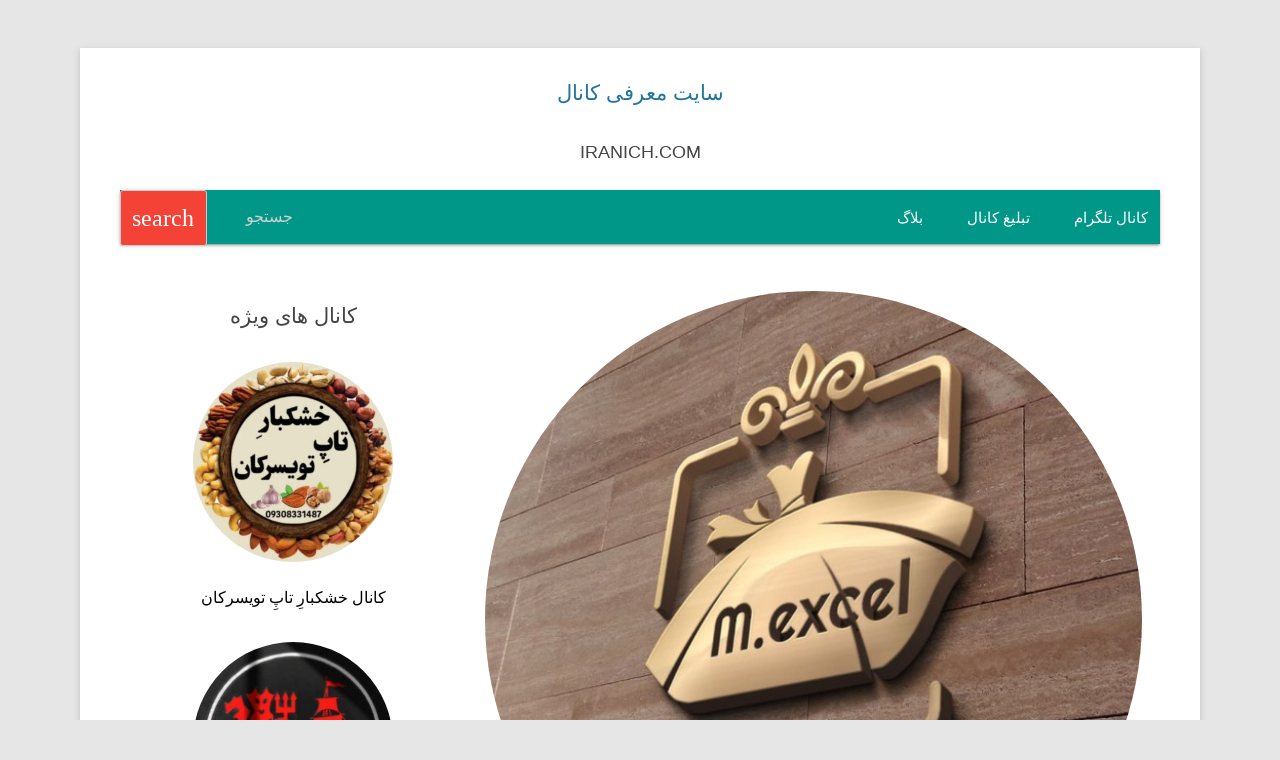

--- FILE ---
content_type: text/html; charset=UTF-8
request_url: https://iranich.com/%DA%A9%D8%A7%D9%86%D8%A7%D9%84-%DA%AF%D8%B1%D9%88%D9%87-%D8%AA%D9%88%D9%84%DB%8C%D8%AF%DB%8C-%D8%A7%DA%A9%D8%B3%D9%84-%D9%85%D8%B1%DA%A9%D8%B2%DB%8C%D9%85%DB%8C%D9%84%D8%A7%D8%AF-%D8%B9%D8%A7%D8%A8-2.html
body_size: 16523
content:
<!DOCTYPE html>
<!--[if IE 7]><html class="ie ie7" dir="rtl" lang="fa-IR">
<![endif]-->
<!--[if IE 8]><html class="ie ie8" dir="rtl" lang="fa-IR">
<![endif]-->
<!--[if !(IE 7) & !(IE 8)]><!--><html dir="rtl" lang="fa-IR">
<!--<![endif]--><head><meta name="viewport" content="width=device-width, initial-scale=1.0"/><meta charset="UTF-8" /><meta name="viewport" content="width=device-width" /><link rel="profile" href="http://gmpg.org/xfn/11" /><link rel="pingback" href="https://iranich.com/xmlrpc.php">
<!--[if lt IE 9]> <script src="https://iranich.com/wp-content/themes/channel/js/html5.js" ></script> <![endif]--><meta name='robots' content='index, follow, max-image-preview:large, max-snippet:-1, max-video-preview:-1' /><meta name="description" content="🔱﷽🔱🇮🇷 گروه تولیدی پوشاک زنانه🇮🇷 ارسال به تمام نقاط کشور (عمده)🔱 ‎🇹🇷🇮🇷 🌟تهران:خ فلسطین جنوبي چهارراه لبافي نژاد ،پاساژ کاندید، زیرزمین پلاک ۱ 🌟" /><link rel="canonical" href="https://iranich.com/کانال-گروه-تولیدی-اکسل-مرکزیمیلاد-عاب-2.html" /><meta property="og:locale" content="fa_IR" /><meta property="og:type" content="article" /><meta property="og:title" content="کانال تولیدی اکسل مرکزی(میلاد عابدی) &#8211; سایت معرفی کانال" /><meta property="og:description" content="🔱﷽🔱🇮🇷 گروه تولیدی پوشاک زنانه🇮🇷 ارسال به تمام نقاط کشور (عمده)🔱 ‎🇹🇷🇮🇷 🌟تهران:خ فلسطین جنوبي چهارراه لبافي نژاد ،پاساژ کاندید، زیرزمین پلاک ۱ 🌟" /><meta property="og:url" content="https://iranich.com/کانال-گروه-تولیدی-اکسل-مرکزیمیلاد-عاب-2.html" /><meta property="og:site_name" content="سایت معرفی کانال" /><meta property="article:publisher" content="https://www.facebook.com/telechnl" /><meta property="article:published_time" content="2026-01-02T09:19:48+00:00" /><meta property="og:image" content="https://iranich.com/wp-content/uploads/2023/08/milad_excel.jpg" /><meta property="og:image:width" content="640" /><meta property="og:image:height" content="640" /><meta property="og:image:type" content="image/jpeg" /><meta name="author" content="iranich.com" /><meta name="twitter:card" content="summary_large_image" /><meta name="twitter:label1" content="نوشته‌شده بدست" /><meta name="twitter:data1" content="iranich.com" /><meta name="twitter:label2" content="زمان تقریبی برای خواندن" /><meta name="twitter:data2" content="1 دقیقه" /> <script type="application/ld+json" class="yoast-schema-graph">{"@context":"https://schema.org","@graph":[{"@type":"Article","@id":"https://iranich.com/%da%a9%d8%a7%d9%86%d8%a7%d9%84-%da%af%d8%b1%d9%88%d9%87-%d8%aa%d9%88%d9%84%db%8c%d8%af%db%8c-%d8%a7%da%a9%d8%b3%d9%84-%d9%85%d8%b1%da%a9%d8%b2%db%8c%d9%85%db%8c%d9%84%d8%a7%d8%af-%d8%b9%d8%a7%d8%a8-2.html#article","isPartOf":{"@id":"https://iranich.com/%da%a9%d8%a7%d9%86%d8%a7%d9%84-%da%af%d8%b1%d9%88%d9%87-%d8%aa%d9%88%d9%84%db%8c%d8%af%db%8c-%d8%a7%da%a9%d8%b3%d9%84-%d9%85%d8%b1%da%a9%d8%b2%db%8c%d9%85%db%8c%d9%84%d8%a7%d8%af-%d8%b9%d8%a7%d8%a8-2.html"},"author":{"name":"iranich.com","@id":"https://iranich.com/#/schema/person/30ca506e17155d2371e1adf380b7dad3"},"headline":"کانال تولیدی اکسل مرکزی(میلاد عابدی)","datePublished":"2026-01-02T09:19:48+00:00","mainEntityOfPage":{"@id":"https://iranich.com/%da%a9%d8%a7%d9%86%d8%a7%d9%84-%da%af%d8%b1%d9%88%d9%87-%d8%aa%d9%88%d9%84%db%8c%d8%af%db%8c-%d8%a7%da%a9%d8%b3%d9%84-%d9%85%d8%b1%da%a9%d8%b2%db%8c%d9%85%db%8c%d9%84%d8%a7%d8%af-%d8%b9%d8%a7%d8%a8-2.html"},"wordCount":4,"publisher":{"@id":"https://iranich.com/#organization"},"image":{"@id":"https://iranich.com/%da%a9%d8%a7%d9%86%d8%a7%d9%84-%da%af%d8%b1%d9%88%d9%87-%d8%aa%d9%88%d9%84%db%8c%d8%af%db%8c-%d8%a7%da%a9%d8%b3%d9%84-%d9%85%d8%b1%da%a9%d8%b2%db%8c%d9%85%db%8c%d9%84%d8%a7%d8%af-%d8%b9%d8%a7%d8%a8-2.html#primaryimage"},"thumbnailUrl":"https://iranich.com/wp-content/uploads/2023/08/milad_excel.jpg","keywords":["اکسل","پاساژ","پلاک","پوشاک","تمام","تهران","تولیدی","زنانه","عمده","کاندید","کشور","گروه","میلاد","نژاد"],"articleSection":["کانال تلگرام","کانال تلگرام ویژه"],"inLanguage":"fa-IR"},{"@type":"WebPage","@id":"https://iranich.com/%da%a9%d8%a7%d9%86%d8%a7%d9%84-%da%af%d8%b1%d9%88%d9%87-%d8%aa%d9%88%d9%84%db%8c%d8%af%db%8c-%d8%a7%da%a9%d8%b3%d9%84-%d9%85%d8%b1%da%a9%d8%b2%db%8c%d9%85%db%8c%d9%84%d8%a7%d8%af-%d8%b9%d8%a7%d8%a8-2.html","url":"https://iranich.com/%da%a9%d8%a7%d9%86%d8%a7%d9%84-%da%af%d8%b1%d9%88%d9%87-%d8%aa%d9%88%d9%84%db%8c%d8%af%db%8c-%d8%a7%da%a9%d8%b3%d9%84-%d9%85%d8%b1%da%a9%d8%b2%db%8c%d9%85%db%8c%d9%84%d8%a7%d8%af-%d8%b9%d8%a7%d8%a8-2.html","name":"کانال تولیدی اکسل مرکزی(میلاد عابدی) &#8211; سایت معرفی کانال","isPartOf":{"@id":"https://iranich.com/#website"},"primaryImageOfPage":{"@id":"https://iranich.com/%da%a9%d8%a7%d9%86%d8%a7%d9%84-%da%af%d8%b1%d9%88%d9%87-%d8%aa%d9%88%d9%84%db%8c%d8%af%db%8c-%d8%a7%da%a9%d8%b3%d9%84-%d9%85%d8%b1%da%a9%d8%b2%db%8c%d9%85%db%8c%d9%84%d8%a7%d8%af-%d8%b9%d8%a7%d8%a8-2.html#primaryimage"},"image":{"@id":"https://iranich.com/%da%a9%d8%a7%d9%86%d8%a7%d9%84-%da%af%d8%b1%d9%88%d9%87-%d8%aa%d9%88%d9%84%db%8c%d8%af%db%8c-%d8%a7%da%a9%d8%b3%d9%84-%d9%85%d8%b1%da%a9%d8%b2%db%8c%d9%85%db%8c%d9%84%d8%a7%d8%af-%d8%b9%d8%a7%d8%a8-2.html#primaryimage"},"thumbnailUrl":"https://iranich.com/wp-content/uploads/2023/08/milad_excel.jpg","datePublished":"2026-01-02T09:19:48+00:00","description":"🔱﷽🔱🇮🇷 گروه تولیدی پوشاک زنانه🇮🇷 ارسال به تمام نقاط کشور (عمده)🔱 ‎🇹🇷🇮🇷 🌟تهران:خ فلسطین جنوبي چهارراه لبافي نژاد ،پاساژ کاندید، زیرزمین پلاک ۱ 🌟","breadcrumb":{"@id":"https://iranich.com/%da%a9%d8%a7%d9%86%d8%a7%d9%84-%da%af%d8%b1%d9%88%d9%87-%d8%aa%d9%88%d9%84%db%8c%d8%af%db%8c-%d8%a7%da%a9%d8%b3%d9%84-%d9%85%d8%b1%da%a9%d8%b2%db%8c%d9%85%db%8c%d9%84%d8%a7%d8%af-%d8%b9%d8%a7%d8%a8-2.html#breadcrumb"},"inLanguage":"fa-IR","potentialAction":[{"@type":"ReadAction","target":["https://iranich.com/%da%a9%d8%a7%d9%86%d8%a7%d9%84-%da%af%d8%b1%d9%88%d9%87-%d8%aa%d9%88%d9%84%db%8c%d8%af%db%8c-%d8%a7%da%a9%d8%b3%d9%84-%d9%85%d8%b1%da%a9%d8%b2%db%8c%d9%85%db%8c%d9%84%d8%a7%d8%af-%d8%b9%d8%a7%d8%a8-2.html"]}]},{"@type":"ImageObject","inLanguage":"fa-IR","@id":"https://iranich.com/%da%a9%d8%a7%d9%86%d8%a7%d9%84-%da%af%d8%b1%d9%88%d9%87-%d8%aa%d9%88%d9%84%db%8c%d8%af%db%8c-%d8%a7%da%a9%d8%b3%d9%84-%d9%85%d8%b1%da%a9%d8%b2%db%8c%d9%85%db%8c%d9%84%d8%a7%d8%af-%d8%b9%d8%a7%d8%a8-2.html#primaryimage","url":"https://iranich.com/wp-content/uploads/2023/08/milad_excel.jpg","contentUrl":"https://iranich.com/wp-content/uploads/2023/08/milad_excel.jpg","width":640,"height":640},{"@type":"BreadcrumbList","@id":"https://iranich.com/%da%a9%d8%a7%d9%86%d8%a7%d9%84-%da%af%d8%b1%d9%88%d9%87-%d8%aa%d9%88%d9%84%db%8c%d8%af%db%8c-%d8%a7%da%a9%d8%b3%d9%84-%d9%85%d8%b1%da%a9%d8%b2%db%8c%d9%85%db%8c%d9%84%d8%a7%d8%af-%d8%b9%d8%a7%d8%a8-2.html#breadcrumb","itemListElement":[{"@type":"ListItem","position":1,"name":"صفحه اصلی","item":"https://iranich.com/"},{"@type":"ListItem","position":2,"name":"کانال تولیدی اکسل مرکزی(میلاد عابدی)"}]},{"@type":"WebSite","@id":"https://iranich.com/#website","url":"https://iranich.com/","name":"سایت معرفی کانال","description":"معرفی جدیدترین و بهترین کانال های تلگرام","publisher":{"@id":"https://iranich.com/#organization"},"potentialAction":[{"@type":"SearchAction","target":{"@type":"EntryPoint","urlTemplate":"https://iranich.com/?s={search_term_string}"},"query-input":{"@type":"PropertyValueSpecification","valueRequired":true,"valueName":"search_term_string"}}],"inLanguage":"fa-IR"},{"@type":"Organization","@id":"https://iranich.com/#organization","name":"معرفی کانال تلگرام","url":"https://iranich.com/","logo":{"@type":"ImageObject","inLanguage":"fa-IR","@id":"https://iranich.com/#/schema/logo/image/","url":"https://iranich.com/wp-content/uploads/2020/07/iranichcom-org-logo.png","contentUrl":"https://iranich.com/wp-content/uploads/2020/07/iranichcom-org-logo.png","width":512,"height":512,"caption":"معرفی کانال تلگرام"},"image":{"@id":"https://iranich.com/#/schema/logo/image/"},"sameAs":["https://www.facebook.com/telechnl","https://t.me/telechnl"]},{"@type":"Person","@id":"https://iranich.com/#/schema/person/30ca506e17155d2371e1adf380b7dad3","name":"iranich.com","image":{"@type":"ImageObject","inLanguage":"fa-IR","@id":"https://iranich.com/#/schema/person/image/","url":"https://secure.gravatar.com/avatar/5c3260401eb8b88fa009cbb7cafa779994eac659c2dab3398510afe712eb00f1?s=96&d=identicon&r=g","contentUrl":"https://secure.gravatar.com/avatar/5c3260401eb8b88fa009cbb7cafa779994eac659c2dab3398510afe712eb00f1?s=96&d=identicon&r=g","caption":"iranich.com"}}]}</script> <link rel="alternate" title="oEmbed (JSON)" type="application/json+oembed" href="https://iranich.com/wp-json/oembed/1.0/embed?url=https%3A%2F%2Firanich.com%2F%25da%25a9%25d8%25a7%25d9%2586%25d8%25a7%25d9%2584-%25da%25af%25d8%25b1%25d9%2588%25d9%2587-%25d8%25aa%25d9%2588%25d9%2584%25db%258c%25d8%25af%25db%258c-%25d8%25a7%25da%25a9%25d8%25b3%25d9%2584-%25d9%2585%25d8%25b1%25da%25a9%25d8%25b2%25db%258c%25d9%2585%25db%258c%25d9%2584%25d8%25a7%25d8%25af-%25d8%25b9%25d8%25a7%25d8%25a8-2.html" /><link rel="alternate" title="oEmbed (XML)" type="text/xml+oembed" href="https://iranich.com/wp-json/oembed/1.0/embed?url=https%3A%2F%2Firanich.com%2F%25da%25a9%25d8%25a7%25d9%2586%25d8%25a7%25d9%2584-%25da%25af%25d8%25b1%25d9%2588%25d9%2587-%25d8%25aa%25d9%2588%25d9%2584%25db%258c%25d8%25af%25db%258c-%25d8%25a7%25da%25a9%25d8%25b3%25d9%2584-%25d9%2585%25d8%25b1%25da%25a9%25d8%25b2%25db%258c%25d9%2585%25db%258c%25d9%2584%25d8%25a7%25d8%25af-%25d8%25b9%25d8%25a7%25d8%25a8-2.html&#038;format=xml" /><style id='wp-img-auto-sizes-contain-inline-css' type='text/css'>img:is([sizes=auto i],[sizes^="auto," i]){contain-intrinsic-size:3000px 1500px}
/*# sourceURL=wp-img-auto-sizes-contain-inline-css */</style><link data-optimized="2" rel="stylesheet" href="https://iranich.com/wp-content/litespeed/css/9df7e8983d6285ffda19819f0c8cd431.css?ver=13149" /><style id='wp-block-heading-inline-css' type='text/css'>h1:where(.wp-block-heading).has-background,h2:where(.wp-block-heading).has-background,h3:where(.wp-block-heading).has-background,h4:where(.wp-block-heading).has-background,h5:where(.wp-block-heading).has-background,h6:where(.wp-block-heading).has-background{padding:1.25em 2.375em}h1.has-text-align-left[style*=writing-mode]:where([style*=vertical-lr]),h1.has-text-align-right[style*=writing-mode]:where([style*=vertical-rl]),h2.has-text-align-left[style*=writing-mode]:where([style*=vertical-lr]),h2.has-text-align-right[style*=writing-mode]:where([style*=vertical-rl]),h3.has-text-align-left[style*=writing-mode]:where([style*=vertical-lr]),h3.has-text-align-right[style*=writing-mode]:where([style*=vertical-rl]),h4.has-text-align-left[style*=writing-mode]:where([style*=vertical-lr]),h4.has-text-align-right[style*=writing-mode]:where([style*=vertical-rl]),h5.has-text-align-left[style*=writing-mode]:where([style*=vertical-lr]),h5.has-text-align-right[style*=writing-mode]:where([style*=vertical-rl]),h6.has-text-align-left[style*=writing-mode]:where([style*=vertical-lr]),h6.has-text-align-right[style*=writing-mode]:where([style*=vertical-rl]){rotate:180deg}
/*# sourceURL=https://iranich.com/wp-includes/blocks/heading/style.min.css */</style><style id='wp-block-image-inline-css' type='text/css'>.wp-block-image>a,.wp-block-image>figure>a{display:inline-block}.wp-block-image img{box-sizing:border-box;height:auto;max-width:100%;vertical-align:bottom}@media not (prefers-reduced-motion){.wp-block-image img.hide{visibility:hidden}.wp-block-image img.show{animation:show-content-image .4s}}.wp-block-image[style*=border-radius] img,.wp-block-image[style*=border-radius]>a{border-radius:inherit}.wp-block-image.has-custom-border img{box-sizing:border-box}.wp-block-image.aligncenter{text-align:center}.wp-block-image.alignfull>a,.wp-block-image.alignwide>a{width:100%}.wp-block-image.alignfull img,.wp-block-image.alignwide img{height:auto;width:100%}.wp-block-image .aligncenter,.wp-block-image .alignleft,.wp-block-image .alignright,.wp-block-image.aligncenter,.wp-block-image.alignleft,.wp-block-image.alignright{display:table}.wp-block-image .aligncenter>figcaption,.wp-block-image .alignleft>figcaption,.wp-block-image .alignright>figcaption,.wp-block-image.aligncenter>figcaption,.wp-block-image.alignleft>figcaption,.wp-block-image.alignright>figcaption{caption-side:bottom;display:table-caption}.wp-block-image .alignleft{float:left;margin:.5em 1em .5em 0}.wp-block-image .alignright{float:right;margin:.5em 0 .5em 1em}.wp-block-image .aligncenter{margin-left:auto;margin-right:auto}.wp-block-image :where(figcaption){margin-bottom:1em;margin-top:.5em}.wp-block-image.is-style-circle-mask img{border-radius:9999px}@supports ((-webkit-mask-image:none) or (mask-image:none)) or (-webkit-mask-image:none){.wp-block-image.is-style-circle-mask img{border-radius:0;-webkit-mask-image:url('data:image/svg+xml;utf8,<svg viewBox="0 0 100 100" xmlns="http://www.w3.org/2000/svg"><circle cx="50" cy="50" r="50"/></svg>');mask-image:url('data:image/svg+xml;utf8,<svg viewBox="0 0 100 100" xmlns="http://www.w3.org/2000/svg"><circle cx="50" cy="50" r="50"/></svg>');mask-mode:alpha;-webkit-mask-position:center;mask-position:center;-webkit-mask-repeat:no-repeat;mask-repeat:no-repeat;-webkit-mask-size:contain;mask-size:contain}}:root :where(.wp-block-image.is-style-rounded img,.wp-block-image .is-style-rounded img){border-radius:9999px}.wp-block-image figure{margin:0}.wp-lightbox-container{display:flex;flex-direction:column;position:relative}.wp-lightbox-container img{cursor:zoom-in}.wp-lightbox-container img:hover+button{opacity:1}.wp-lightbox-container button{align-items:center;backdrop-filter:blur(16px) saturate(180%);background-color:#5a5a5a40;border:none;border-radius:4px;cursor:zoom-in;display:flex;height:20px;justify-content:center;left:16px;opacity:0;padding:0;position:absolute;text-align:center;top:16px;width:20px;z-index:100}@media not (prefers-reduced-motion){.wp-lightbox-container button{transition:opacity .2s ease}}.wp-lightbox-container button:focus-visible{outline:3px auto #5a5a5a40;outline:3px auto -webkit-focus-ring-color;outline-offset:3px}.wp-lightbox-container button:hover{cursor:pointer;opacity:1}.wp-lightbox-container button:focus{opacity:1}.wp-lightbox-container button:focus,.wp-lightbox-container button:hover,.wp-lightbox-container button:not(:hover):not(:active):not(.has-background){background-color:#5a5a5a40;border:none}.wp-lightbox-overlay{box-sizing:border-box;cursor:zoom-out;height:100vh;overflow:hidden;position:fixed;right:0;top:0;visibility:hidden;width:100%;z-index:100000}.wp-lightbox-overlay .close-button{align-items:center;cursor:pointer;display:flex;justify-content:center;left:calc(env(safe-area-inset-left) + 16px);min-height:40px;min-width:40px;padding:0;position:absolute;top:calc(env(safe-area-inset-top) + 16px);z-index:5000000}.wp-lightbox-overlay .close-button:focus,.wp-lightbox-overlay .close-button:hover,.wp-lightbox-overlay .close-button:not(:hover):not(:active):not(.has-background){background:none;border:none}.wp-lightbox-overlay .lightbox-image-container{height:var(--wp--lightbox-container-height);overflow:hidden;position:absolute;right:50%;top:50%;transform:translate(50%,-50%);transform-origin:top right;width:var(--wp--lightbox-container-width);z-index:9999999999}.wp-lightbox-overlay .wp-block-image{align-items:center;box-sizing:border-box;display:flex;height:100%;justify-content:center;margin:0;position:relative;transform-origin:100% 0;width:100%;z-index:3000000}.wp-lightbox-overlay .wp-block-image img{height:var(--wp--lightbox-image-height);min-height:var(--wp--lightbox-image-height);min-width:var(--wp--lightbox-image-width);width:var(--wp--lightbox-image-width)}.wp-lightbox-overlay .wp-block-image figcaption{display:none}.wp-lightbox-overlay button{background:none;border:none}.wp-lightbox-overlay .scrim{background-color:#fff;height:100%;opacity:.9;position:absolute;width:100%;z-index:2000000}.wp-lightbox-overlay.active{visibility:visible}@media not (prefers-reduced-motion){.wp-lightbox-overlay.active{animation:turn-on-visibility .25s both}.wp-lightbox-overlay.active img{animation:turn-on-visibility .35s both}.wp-lightbox-overlay.show-closing-animation:not(.active){animation:turn-off-visibility .35s both}.wp-lightbox-overlay.show-closing-animation:not(.active) img{animation:turn-off-visibility .25s both}.wp-lightbox-overlay.zoom.active{animation:none;opacity:1;visibility:visible}.wp-lightbox-overlay.zoom.active .lightbox-image-container{animation:lightbox-zoom-in .4s}.wp-lightbox-overlay.zoom.active .lightbox-image-container img{animation:none}.wp-lightbox-overlay.zoom.active .scrim{animation:turn-on-visibility .4s forwards}.wp-lightbox-overlay.zoom.show-closing-animation:not(.active){animation:none}.wp-lightbox-overlay.zoom.show-closing-animation:not(.active) .lightbox-image-container{animation:lightbox-zoom-out .4s}.wp-lightbox-overlay.zoom.show-closing-animation:not(.active) .lightbox-image-container img{animation:none}.wp-lightbox-overlay.zoom.show-closing-animation:not(.active) .scrim{animation:turn-off-visibility .4s forwards}}@keyframes show-content-image{0%{visibility:hidden}99%{visibility:hidden}to{visibility:visible}}@keyframes turn-on-visibility{0%{opacity:0}to{opacity:1}}@keyframes turn-off-visibility{0%{opacity:1;visibility:visible}99%{opacity:0;visibility:visible}to{opacity:0;visibility:hidden}}@keyframes lightbox-zoom-in{0%{transform:translate(calc(((-100vw + var(--wp--lightbox-scrollbar-width))/2 + var(--wp--lightbox-initial-left-position))*-1),calc(-50vh + var(--wp--lightbox-initial-top-position))) scale(var(--wp--lightbox-scale))}to{transform:translate(50%,-50%) scale(1)}}@keyframes lightbox-zoom-out{0%{transform:translate(50%,-50%) scale(1);visibility:visible}99%{visibility:visible}to{transform:translate(calc(((-100vw + var(--wp--lightbox-scrollbar-width))/2 + var(--wp--lightbox-initial-left-position))*-1),calc(-50vh + var(--wp--lightbox-initial-top-position))) scale(var(--wp--lightbox-scale));visibility:hidden}}
/*# sourceURL=https://iranich.com/wp-includes/blocks/image/style.min.css */</style><style id='wp-block-image-theme-inline-css' type='text/css'>:root :where(.wp-block-image figcaption){color:#555;font-size:13px;text-align:center}.is-dark-theme :root :where(.wp-block-image figcaption){color:#ffffffa6}.wp-block-image{margin:0 0 1em}
/*# sourceURL=https://iranich.com/wp-includes/blocks/image/theme.min.css */</style><style id='wp-block-latest-posts-inline-css' type='text/css'>.wp-block-latest-posts{box-sizing:border-box}.wp-block-latest-posts.alignleft{margin-right:2em}.wp-block-latest-posts.alignright{margin-left:2em}.wp-block-latest-posts.wp-block-latest-posts__list{list-style:none}.wp-block-latest-posts.wp-block-latest-posts__list li{clear:both;overflow-wrap:break-word}.wp-block-latest-posts.is-grid{display:flex;flex-wrap:wrap}.wp-block-latest-posts.is-grid li{margin:0 0 1.25em 1.25em;width:100%}@media (min-width:600px){.wp-block-latest-posts.columns-2 li{width:calc(50% - .625em)}.wp-block-latest-posts.columns-2 li:nth-child(2n){margin-left:0}.wp-block-latest-posts.columns-3 li{width:calc(33.33333% - .83333em)}.wp-block-latest-posts.columns-3 li:nth-child(3n){margin-left:0}.wp-block-latest-posts.columns-4 li{width:calc(25% - .9375em)}.wp-block-latest-posts.columns-4 li:nth-child(4n){margin-left:0}.wp-block-latest-posts.columns-5 li{width:calc(20% - 1em)}.wp-block-latest-posts.columns-5 li:nth-child(5n){margin-left:0}.wp-block-latest-posts.columns-6 li{width:calc(16.66667% - 1.04167em)}.wp-block-latest-posts.columns-6 li:nth-child(6n){margin-left:0}}:root :where(.wp-block-latest-posts.is-grid){padding:0}:root :where(.wp-block-latest-posts.wp-block-latest-posts__list){padding-right:0}.wp-block-latest-posts__post-author,.wp-block-latest-posts__post-date{display:block;font-size:.8125em}.wp-block-latest-posts__post-excerpt,.wp-block-latest-posts__post-full-content{margin-bottom:1em;margin-top:.5em}.wp-block-latest-posts__featured-image a{display:inline-block}.wp-block-latest-posts__featured-image img{height:auto;max-width:100%;width:auto}.wp-block-latest-posts__featured-image.alignleft{float:left;margin-right:1em}.wp-block-latest-posts__featured-image.alignright{float:right;margin-left:1em}.wp-block-latest-posts__featured-image.aligncenter{margin-bottom:1em;text-align:center}
/*# sourceURL=https://iranich.com/wp-includes/blocks/latest-posts/style.min.css */</style><style id='wp-block-group-inline-css' type='text/css'>.wp-block-group{box-sizing:border-box}:where(.wp-block-group.wp-block-group-is-layout-constrained){position:relative}
/*# sourceURL=https://iranich.com/wp-includes/blocks/group/style.min.css */</style><style id='wp-block-group-theme-inline-css' type='text/css'>:where(.wp-block-group.has-background){padding:1.25em 2.375em}
/*# sourceURL=https://iranich.com/wp-includes/blocks/group/theme.min.css */</style><style id='wp-block-paragraph-inline-css' type='text/css'>.is-small-text{font-size:.875em}.is-regular-text{font-size:1em}.is-large-text{font-size:2.25em}.is-larger-text{font-size:3em}.has-drop-cap:not(:focus):first-letter{float:right;font-size:8.4em;font-style:normal;font-weight:100;line-height:.68;margin:.05em 0 0 .1em;text-transform:uppercase}body.rtl .has-drop-cap:not(:focus):first-letter{float:none;margin-right:.1em}p.has-drop-cap.has-background{overflow:hidden}:root :where(p.has-background){padding:1.25em 2.375em}:where(p.has-text-color:not(.has-link-color)) a{color:inherit}p.has-text-align-left[style*="writing-mode:vertical-lr"],p.has-text-align-right[style*="writing-mode:vertical-rl"]{rotate:180deg}
/*# sourceURL=https://iranich.com/wp-includes/blocks/paragraph/style.min.css */</style><style id='global-styles-inline-css' type='text/css'>:root{--wp--preset--aspect-ratio--square: 1;--wp--preset--aspect-ratio--4-3: 4/3;--wp--preset--aspect-ratio--3-4: 3/4;--wp--preset--aspect-ratio--3-2: 3/2;--wp--preset--aspect-ratio--2-3: 2/3;--wp--preset--aspect-ratio--16-9: 16/9;--wp--preset--aspect-ratio--9-16: 9/16;--wp--preset--color--black: #000000;--wp--preset--color--cyan-bluish-gray: #abb8c3;--wp--preset--color--white: #fff;--wp--preset--color--pale-pink: #f78da7;--wp--preset--color--vivid-red: #cf2e2e;--wp--preset--color--luminous-vivid-orange: #ff6900;--wp--preset--color--luminous-vivid-amber: #fcb900;--wp--preset--color--light-green-cyan: #7bdcb5;--wp--preset--color--vivid-green-cyan: #00d084;--wp--preset--color--pale-cyan-blue: #8ed1fc;--wp--preset--color--vivid-cyan-blue: #0693e3;--wp--preset--color--vivid-purple: #9b51e0;--wp--preset--color--blue: #21759b;--wp--preset--color--dark-gray: #444;--wp--preset--color--medium-gray: #9f9f9f;--wp--preset--color--light-gray: #e6e6e6;--wp--preset--gradient--vivid-cyan-blue-to-vivid-purple: linear-gradient(135deg,rgb(6,147,227) 0%,rgb(155,81,224) 100%);--wp--preset--gradient--light-green-cyan-to-vivid-green-cyan: linear-gradient(135deg,rgb(122,220,180) 0%,rgb(0,208,130) 100%);--wp--preset--gradient--luminous-vivid-amber-to-luminous-vivid-orange: linear-gradient(135deg,rgb(252,185,0) 0%,rgb(255,105,0) 100%);--wp--preset--gradient--luminous-vivid-orange-to-vivid-red: linear-gradient(135deg,rgb(255,105,0) 0%,rgb(207,46,46) 100%);--wp--preset--gradient--very-light-gray-to-cyan-bluish-gray: linear-gradient(135deg,rgb(238,238,238) 0%,rgb(169,184,195) 100%);--wp--preset--gradient--cool-to-warm-spectrum: linear-gradient(135deg,rgb(74,234,220) 0%,rgb(151,120,209) 20%,rgb(207,42,186) 40%,rgb(238,44,130) 60%,rgb(251,105,98) 80%,rgb(254,248,76) 100%);--wp--preset--gradient--blush-light-purple: linear-gradient(135deg,rgb(255,206,236) 0%,rgb(152,150,240) 100%);--wp--preset--gradient--blush-bordeaux: linear-gradient(135deg,rgb(254,205,165) 0%,rgb(254,45,45) 50%,rgb(107,0,62) 100%);--wp--preset--gradient--luminous-dusk: linear-gradient(135deg,rgb(255,203,112) 0%,rgb(199,81,192) 50%,rgb(65,88,208) 100%);--wp--preset--gradient--pale-ocean: linear-gradient(135deg,rgb(255,245,203) 0%,rgb(182,227,212) 50%,rgb(51,167,181) 100%);--wp--preset--gradient--electric-grass: linear-gradient(135deg,rgb(202,248,128) 0%,rgb(113,206,126) 100%);--wp--preset--gradient--midnight: linear-gradient(135deg,rgb(2,3,129) 0%,rgb(40,116,252) 100%);--wp--preset--font-size--small: 13px;--wp--preset--font-size--medium: 20px;--wp--preset--font-size--large: 36px;--wp--preset--font-size--x-large: 42px;--wp--preset--spacing--20: 0.44rem;--wp--preset--spacing--30: 0.67rem;--wp--preset--spacing--40: 1rem;--wp--preset--spacing--50: 1.5rem;--wp--preset--spacing--60: 2.25rem;--wp--preset--spacing--70: 3.38rem;--wp--preset--spacing--80: 5.06rem;--wp--preset--shadow--natural: 6px 6px 9px rgba(0, 0, 0, 0.2);--wp--preset--shadow--deep: 12px 12px 50px rgba(0, 0, 0, 0.4);--wp--preset--shadow--sharp: 6px 6px 0px rgba(0, 0, 0, 0.2);--wp--preset--shadow--outlined: 6px 6px 0px -3px rgb(255, 255, 255), 6px 6px rgb(0, 0, 0);--wp--preset--shadow--crisp: 6px 6px 0px rgb(0, 0, 0);}:where(.is-layout-flex){gap: 0.5em;}:where(.is-layout-grid){gap: 0.5em;}body .is-layout-flex{display: flex;}.is-layout-flex{flex-wrap: wrap;align-items: center;}.is-layout-flex > :is(*, div){margin: 0;}body .is-layout-grid{display: grid;}.is-layout-grid > :is(*, div){margin: 0;}:where(.wp-block-columns.is-layout-flex){gap: 2em;}:where(.wp-block-columns.is-layout-grid){gap: 2em;}:where(.wp-block-post-template.is-layout-flex){gap: 1.25em;}:where(.wp-block-post-template.is-layout-grid){gap: 1.25em;}.has-black-color{color: var(--wp--preset--color--black) !important;}.has-cyan-bluish-gray-color{color: var(--wp--preset--color--cyan-bluish-gray) !important;}.has-white-color{color: var(--wp--preset--color--white) !important;}.has-pale-pink-color{color: var(--wp--preset--color--pale-pink) !important;}.has-vivid-red-color{color: var(--wp--preset--color--vivid-red) !important;}.has-luminous-vivid-orange-color{color: var(--wp--preset--color--luminous-vivid-orange) !important;}.has-luminous-vivid-amber-color{color: var(--wp--preset--color--luminous-vivid-amber) !important;}.has-light-green-cyan-color{color: var(--wp--preset--color--light-green-cyan) !important;}.has-vivid-green-cyan-color{color: var(--wp--preset--color--vivid-green-cyan) !important;}.has-pale-cyan-blue-color{color: var(--wp--preset--color--pale-cyan-blue) !important;}.has-vivid-cyan-blue-color{color: var(--wp--preset--color--vivid-cyan-blue) !important;}.has-vivid-purple-color{color: var(--wp--preset--color--vivid-purple) !important;}.has-black-background-color{background-color: var(--wp--preset--color--black) !important;}.has-cyan-bluish-gray-background-color{background-color: var(--wp--preset--color--cyan-bluish-gray) !important;}.has-white-background-color{background-color: var(--wp--preset--color--white) !important;}.has-pale-pink-background-color{background-color: var(--wp--preset--color--pale-pink) !important;}.has-vivid-red-background-color{background-color: var(--wp--preset--color--vivid-red) !important;}.has-luminous-vivid-orange-background-color{background-color: var(--wp--preset--color--luminous-vivid-orange) !important;}.has-luminous-vivid-amber-background-color{background-color: var(--wp--preset--color--luminous-vivid-amber) !important;}.has-light-green-cyan-background-color{background-color: var(--wp--preset--color--light-green-cyan) !important;}.has-vivid-green-cyan-background-color{background-color: var(--wp--preset--color--vivid-green-cyan) !important;}.has-pale-cyan-blue-background-color{background-color: var(--wp--preset--color--pale-cyan-blue) !important;}.has-vivid-cyan-blue-background-color{background-color: var(--wp--preset--color--vivid-cyan-blue) !important;}.has-vivid-purple-background-color{background-color: var(--wp--preset--color--vivid-purple) !important;}.has-black-border-color{border-color: var(--wp--preset--color--black) !important;}.has-cyan-bluish-gray-border-color{border-color: var(--wp--preset--color--cyan-bluish-gray) !important;}.has-white-border-color{border-color: var(--wp--preset--color--white) !important;}.has-pale-pink-border-color{border-color: var(--wp--preset--color--pale-pink) !important;}.has-vivid-red-border-color{border-color: var(--wp--preset--color--vivid-red) !important;}.has-luminous-vivid-orange-border-color{border-color: var(--wp--preset--color--luminous-vivid-orange) !important;}.has-luminous-vivid-amber-border-color{border-color: var(--wp--preset--color--luminous-vivid-amber) !important;}.has-light-green-cyan-border-color{border-color: var(--wp--preset--color--light-green-cyan) !important;}.has-vivid-green-cyan-border-color{border-color: var(--wp--preset--color--vivid-green-cyan) !important;}.has-pale-cyan-blue-border-color{border-color: var(--wp--preset--color--pale-cyan-blue) !important;}.has-vivid-cyan-blue-border-color{border-color: var(--wp--preset--color--vivid-cyan-blue) !important;}.has-vivid-purple-border-color{border-color: var(--wp--preset--color--vivid-purple) !important;}.has-vivid-cyan-blue-to-vivid-purple-gradient-background{background: var(--wp--preset--gradient--vivid-cyan-blue-to-vivid-purple) !important;}.has-light-green-cyan-to-vivid-green-cyan-gradient-background{background: var(--wp--preset--gradient--light-green-cyan-to-vivid-green-cyan) !important;}.has-luminous-vivid-amber-to-luminous-vivid-orange-gradient-background{background: var(--wp--preset--gradient--luminous-vivid-amber-to-luminous-vivid-orange) !important;}.has-luminous-vivid-orange-to-vivid-red-gradient-background{background: var(--wp--preset--gradient--luminous-vivid-orange-to-vivid-red) !important;}.has-very-light-gray-to-cyan-bluish-gray-gradient-background{background: var(--wp--preset--gradient--very-light-gray-to-cyan-bluish-gray) !important;}.has-cool-to-warm-spectrum-gradient-background{background: var(--wp--preset--gradient--cool-to-warm-spectrum) !important;}.has-blush-light-purple-gradient-background{background: var(--wp--preset--gradient--blush-light-purple) !important;}.has-blush-bordeaux-gradient-background{background: var(--wp--preset--gradient--blush-bordeaux) !important;}.has-luminous-dusk-gradient-background{background: var(--wp--preset--gradient--luminous-dusk) !important;}.has-pale-ocean-gradient-background{background: var(--wp--preset--gradient--pale-ocean) !important;}.has-electric-grass-gradient-background{background: var(--wp--preset--gradient--electric-grass) !important;}.has-midnight-gradient-background{background: var(--wp--preset--gradient--midnight) !important;}.has-small-font-size{font-size: var(--wp--preset--font-size--small) !important;}.has-medium-font-size{font-size: var(--wp--preset--font-size--medium) !important;}.has-large-font-size{font-size: var(--wp--preset--font-size--large) !important;}.has-x-large-font-size{font-size: var(--wp--preset--font-size--x-large) !important;}
/*# sourceURL=global-styles-inline-css */</style><style id='classic-theme-styles-inline-css' type='text/css'>/*! This file is auto-generated */
.wp-block-button__link{color:#fff;background-color:#32373c;border-radius:9999px;box-shadow:none;text-decoration:none;padding:calc(.667em + 2px) calc(1.333em + 2px);font-size:1.125em}.wp-block-file__button{background:#32373c;color:#fff;text-decoration:none}
/*# sourceURL=/wp-includes/css/classic-themes.min.css */</style> <script type="text/javascript" src="https://iranich.com/wp-includes/js/jquery/jquery.min.js?ver=3.7.1" id="jquery-core-js"></script> <script data-optimized="1" type="text/javascript" src="https://iranich.com/wp-content/litespeed/js/7885a680a7bbe682bd61fee24956610b.js?ver=5e0a0" id="jquery-migrate-js"></script> <meta name="generator" content="WordPress 6.9" /><style type="text/css">/* Background color */
                .fbc-page .fbc-wrap .fbc-items {
                    background-color: ;
                }
                /* Items font size */
                .fbc-page .fbc-wrap .fbc-items li {
                    font-size: 14px;
                }
                
                /* Items' link color */
                .fbc-page .fbc-wrap .fbc-items li a {
                    color: #337ab7;                    
                }
                
                /* Seprator color */
                .fbc-page .fbc-wrap .fbc-items li .fbc-separator {
                    color: #cccccc;
                }
                
                /* Active item & end-text color */
                .fbc-page .fbc-wrap .fbc-items li.active span,
                .fbc-page .fbc-wrap .fbc-items li .fbc-end-text {
                    color: #27272a;
                    font-size: 14px;
                }</style><link rel="preload" href="https://iranich.com/wp-content/themes/channel/fonts/SansFa.woff2" as="font" type="font/woff2" crossorigin><link rel="preload" href="https://iranich.com/wp-content/themes/channel/fonts/MaterialIcons-Regular.woff2" as="font" type="font/woff2" crossorigin><link rel="preload" as="image" href="https://iranich.com/wp-content/uploads/2023/08/milad_excel.jpg" fetchpriority="high"><link rel="icon" href="https://iranich.com/wp-content/uploads/2020/06/cropped-iranichcom-logo-32x32.png" sizes="32x32" /><link rel="icon" href="https://iranich.com/wp-content/uploads/2020/06/cropped-iranichcom-logo-192x192.png" sizes="192x192" /><link rel="apple-touch-icon" href="https://iranich.com/wp-content/uploads/2020/06/cropped-iranichcom-logo-180x180.png" /><meta name="msapplication-TileImage" content="https://iranich.com/wp-content/uploads/2020/06/cropped-iranichcom-logo-270x270.png" /><style type="text/css" id="wp-custom-css">@media only screen and (min-width: 960px) {
.fixed-action-btn {
	display: none !important;
}
}
button.button.member-count {
    position: absolute;
    left: 50%;
    transform: translateX(-50%);
	   bottom: 50px;
    background-color: #26a69a;
		color:white;
    font-size: 18px;
		border:none;
		border-radius: 25px;
	  display: block;
    margin-left: auto;
    margin-right: auto;
}
button.button.member-count.special {
    background-color: #ff004e;
}
span.button.member-count {
    position: absolute;
    left: 50%;
    transform: translateX(-50%);
    bottom: 50px;
    background-color: #26a69a;
    color: white;
    font-size: 18px;
    border: none;
    border-radius: 25px;
	  padding: 8px 16px;
		border-radius: 25px;
}
.site-content {
    width: 100% !important;
}
.card.small .card-image + .card-content, .card.medium .card-image + .card-content, .card.large .card-image + .card-content {
    max-height: 100%;
}
.card.large {
    min-height: 720px;
}
.entry-content h2, .comment-content h2, .mu_register h2 {
    font-size: 22px !important;
}
.entry-header .entry-title {
    font-size: 24px !important;
}
strong {
    font-weight: 700;
}
.entry-content h3, .comment-content h3 {
    font-size: 20px !important;
}
button {
    color: white;
    background-color: red;
    padding: 10px 20px;
    font-size: 18px;
    font-weight: 600;
}
.widget-area {
    width: 100%;
}
figcaption.wp-element-caption {
    text-align: center !important;
    font-size: 18px;
    padding: 0px;
    margin: 10px 0px;
}
.wp-block-latest-posts__featured-image .button.member-count {
    display: none;
}
.widget-area .widget {
    margin-bottom: 10px !important;
}
.wp-block-latest-posts__featured-image.aligncenter {
    margin-top: 30px;
}
a.wp-block-latest-posts__post-title {
    font-size: 16px;
}
.fbc-page .fbc-wrap .fbc-items {
font-family: 'SansFa', Helvetica, Arial, sans-serif !important;
}

@media (max-width: 600px) {
  .card.large {
    min-height: auto !important;
    height: auto !important;
    padding-bottom: 70px;
  }
	.row .col {
			padding: 0 0.2rem !important;
	}
	.site {
			padding: 0 10px !important;
	}
}

@media (min-width: 601px) {
  .card.large {
    min-height: 780px !important;
		padding-bottom: 10px;
  }
}

.card .card-image img {
    border-radius: 50%;
    padding: 8px;
}
.entry-content img, .comment-content img, .widget img, img.header-image, .author-avatar img, img.wp-post-image {
    box-shadow: unset;
}
div#primary .card.hoverable {
    box-shadow: unset;
}
img {
    border-radius: 50% !important;
}
button.button.member-count.special:hover {
    background: #ff004e !important;
}
.btn {
    border-radius: 15px;
}
.card-panel.red.lighten-2.center-align.white-text {
    border-radius: 15px;
}</style><title>کانال تولیدی اکسل مرکزی(میلاد عابدی) &#8211; سایت معرفی کانال</title> <script data-optimized="1" src="https://iranich.com/wp-content/litespeed/js/a93a7219b6e92ada0cb139bfc8e287d5.js?ver=287d5" ></script> <script data-optimized="1" >jQuery.ias({container:"#content",item:".post",next:".nav-previous a",pagination:'.navigation',loader:'<div class="progress"><div class="indeterminate"></div></div>',triggerPageThreshold:2,trigger:'<div class="center"><a class="waves-effect waves-light btn-large red white-text">نمایش موارد بیشتر</a></div><br>',onLoadItems:function(items){console.log('item loaded')}})</script> </head><body class="rtl wp-singular post-template-default single single-post postid-125483 single-format-standard wp-embed-responsive wp-theme-channel single-author"><div id="page" class="hfeed site"><header id="masthead" role="banner"><div class="row center">
<br><h2 class="site-title center-align"><a href="https://iranich.com/" title="سایت معرفی کانال" rel="home">سایت معرفی کانال</a></h2>
<br><h3 class="center">
IRANICH.COM</h3></div><nav id="site-navigation" class="main-navigation teal" role="navigation"><div class="nav-wrapper"><div class="row"><div class="hide-on-large-only">
<a href="#" class="sidenav-trigger col s1 m1 l1 right"	data-target="mobile-links">
<i class="material-icons">menu</i>	</a></div><div class="hide-on-med-and-down col l10 right white-text"><ul id="menu-menu-1" class=""><li id="menu-item-131738" class="menu-item menu-item-type-custom menu-item-object-custom menu-item-home menu-item-has-children menu-item-131738 right"><a href="https://iranich.com/">کانال تلگرام</a><ul class="sub-menu"><li id="menu-item-132910" class="menu-item menu-item-type-custom menu-item-object-custom menu-item-132910 right"><a href="https://iranich.com/کانال-تلگرام/فیلم">کانال فیلم</a></li><li id="menu-item-132914" class="menu-item menu-item-type-custom menu-item-object-custom menu-item-132914 right"><a href="https://iranich.com/کانال-تلگرام/سریال">کانال سریال</a></li><li id="menu-item-132911" class="menu-item menu-item-type-custom menu-item-object-custom menu-item-132911 right"><a href="https://iranich.com/کانال-تلگرام/موزیک">کانال موزیک</a></li><li id="menu-item-132913" class="menu-item menu-item-type-custom menu-item-object-custom menu-item-132913 right"><a href="https://iranich.com/کانال-تلگرام/لباس">کانال لباس</a></li><li id="menu-item-132916" class="menu-item menu-item-type-custom menu-item-object-custom menu-item-132916 right"><a href="https://iranich.com/کانال-تلگرام/تولیدی">کانال تولیدی</a></li><li id="menu-item-132917" class="menu-item menu-item-type-custom menu-item-object-custom menu-item-132917 right"><a href="https://iranich.com/کانال-تلگرام/عمده">کانال عمده</a></li><li id="menu-item-132915" class="menu-item menu-item-type-custom menu-item-object-custom menu-item-132915 right"><a href="https://iranich.com/کانال-تلگرام/ریمیکس">کانال ریمیکس</a></li><li id="menu-item-132912" class="menu-item menu-item-type-custom menu-item-object-custom menu-item-132912 right"><a href="https://iranich.com/کانال-تلگرام/فروشگاه">کانال فروشگاه</a></li></ul></li><li id="menu-item-131739" class="menu-item menu-item-type-post_type menu-item-object-page menu-item-131739 right"><a href="https://iranich.com/channel-submit">تبلیغ کانال</a></li><li id="menu-item-133329" class="menu-item menu-item-type-taxonomy menu-item-object-category menu-item-133329 right"><a href="https://iranich.com/تلگرام/%d8%a8%d9%84%d8%a7%da%af">بلاگ</a></li></ul></div><form role="search" method="get" id="searchform" class="searchform" action="https://iranich.com">
<button type="submit" id="searchsubmit" class="red col s2 m1 l1 left">
<i class="small material-icons white-text ">search</i></button>
<input type="text" placeholder="جستجو" name="s" id="s" class=" col s4 m2 l1 left white-text" required></form></div></div></nav><div class="menu-menu-1-container"><ul id="mobile-links" class="sidenav"><li class="menu-item menu-item-type-custom menu-item-object-custom menu-item-home menu-item-has-children menu-item-131738 right"><a href="https://iranich.com/">کانال تلگرام</a><ul class="sub-menu"><li class="menu-item menu-item-type-custom menu-item-object-custom menu-item-132910 right"><a href="https://iranich.com/کانال-تلگرام/فیلم">کانال فیلم</a></li><li class="menu-item menu-item-type-custom menu-item-object-custom menu-item-132914 right"><a href="https://iranich.com/کانال-تلگرام/سریال">کانال سریال</a></li><li class="menu-item menu-item-type-custom menu-item-object-custom menu-item-132911 right"><a href="https://iranich.com/کانال-تلگرام/موزیک">کانال موزیک</a></li><li class="menu-item menu-item-type-custom menu-item-object-custom menu-item-132913 right"><a href="https://iranich.com/کانال-تلگرام/لباس">کانال لباس</a></li><li class="menu-item menu-item-type-custom menu-item-object-custom menu-item-132916 right"><a href="https://iranich.com/کانال-تلگرام/تولیدی">کانال تولیدی</a></li><li class="menu-item menu-item-type-custom menu-item-object-custom menu-item-132917 right"><a href="https://iranich.com/کانال-تلگرام/عمده">کانال عمده</a></li><li class="menu-item menu-item-type-custom menu-item-object-custom menu-item-132915 right"><a href="https://iranich.com/کانال-تلگرام/ریمیکس">کانال ریمیکس</a></li><li class="menu-item menu-item-type-custom menu-item-object-custom menu-item-132912 right"><a href="https://iranich.com/کانال-تلگرام/فروشگاه">کانال فروشگاه</a></li></ul></li><li class="menu-item menu-item-type-post_type menu-item-object-page menu-item-131739 right"><a href="https://iranich.com/channel-submit">تبلیغ کانال</a></li><li class="menu-item menu-item-type-taxonomy menu-item-object-category menu-item-133329 right"><a href="https://iranich.com/تلگرام/%d8%a8%d9%84%d8%a7%da%af">بلاگ</a></li></ul></div></header><div id="main" class="wrapper"><div id="primary" class="site-content row"><div id="content" role="main"><div class="col l8 m8 s12 right"><div class="card hoverable"><div class="card-image">
<a href="https://iranich.com/%da%a9%d8%a7%d9%86%d8%a7%d9%84-%da%af%d8%b1%d9%88%d9%87-%d8%aa%d9%88%d9%84%db%8c%d8%af%db%8c-%d8%a7%da%a9%d8%b3%d9%84-%d9%85%d8%b1%da%a9%d8%b2%db%8c%d9%85%db%8c%d9%84%d8%a7%d8%af-%d8%b9%d8%a7%d8%a8-2.html">
<picture>
<source
media="(max-width: 768px)"
srcset="https://iranich.com/wp-content/uploads/2023/08/milad_excel-500x500.jpg">
<img data-lazyloaded="1" src="[data-uri]" data-src="https://iranich.com/wp-content/uploads/2023/08/milad_excel.jpg"
alt="کانال تولیدی اکسل مرکزی(میلاد عابدی)"
title="کانال تولیدی اکسل مرکزی(میلاد عابدی)"
fetchpriority="high"
decoding="async"
loading="eager"><noscript><img
src="https://iranich.com/wp-content/uploads/2023/08/milad_excel.jpg"
alt="کانال تولیدی اکسل مرکزی(میلاد عابدی)"
title="کانال تولیدی اکسل مرکزی(میلاد عابدی)"
fetchpriority="high"
decoding="async"
loading="eager"></noscript>
</picture>
</a><button class="button member-count special">ویژه</button></div><div class="card-content"><div class="card-title"><h1 class="entry-title">
<a href="https://iranich.com/%da%a9%d8%a7%d9%86%d8%a7%d9%84-%da%af%d8%b1%d9%88%d9%87-%d8%aa%d9%88%d9%84%db%8c%d8%af%db%8c-%d8%a7%da%a9%d8%b3%d9%84-%d9%85%d8%b1%da%a9%d8%b2%db%8c%d9%85%db%8c%d9%84%d8%a7%d8%af-%d8%b9%d8%a7%d8%a8-2.html">
کانال تولیدی اکسل مرکزی(میلاد عابدی)                                </a></h1></div><div class="entry-content"><p>🔱﷽🔱🇮🇷 گروه تولیدی پوشاک زنانه🇮🇷<br />
ارسال به تمام نقاط کشور (عمده)🔱 ‎🇹🇷🇮🇷<br />
🌟تهران:خ فلسطین جنوبي چهارراه لبافي نژاد ،پاساژ کاندید، زیرزمین پلاک ۱   🌟<br />
0912-439-1090<br />
@miladexcel<br />
021-66401870</p><div class="wp-block-button center"><a class="btn btn-large red white-text" target="_blank" href="tg://resolve?domain=milad_excel">ورود به کانال<br></a></div><div class='yarpp yarpp-related yarpp-related-website yarpp-template-yarpp-template-example'><br><div class="row"><div class="col s12 m12 l6"><div class="card large"><div class="card-image">
<a href="https://iranich.com/%da%a9%d8%a7%d9%86%d8%a7%d9%84-%d9%be%d9%88%d8%b4%d8%a7%da%a9-%d8%b2%d9%86%d8%a7%d9%86%d9%87-%d9%be%d8%a7%d9%be%db%8c%d9%88%d9%86-%d8%b4%d8%b9%d8%a8%d9%87-%d9%85%d8%b1%da%a9%d8%b2%db%8c.html" aria-label="کانال پوشاک زنانه پاپیون ((شعبه مرکزی))" tabindex="-1">
<img data-lazyloaded="1" src="[data-uri]" width="300" height="300" data-src="https://iranich.com/wp-content/uploads/2023/05/omdeh_papion-300x300.jpg" class="attachment-medium size-medium wp-post-image" alt="" decoding="async" /><noscript><img width="300" height="300" src="https://iranich.com/wp-content/uploads/2023/05/omdeh_papion-300x300.jpg" class="attachment-medium size-medium wp-post-image" alt="" decoding="async" /></noscript><span class="button member-count">774</span>                    </a></div><div class="card-content"><div class="card-title"><h2 class="entry-title">
کانال پوشاک زنانه پاپیون ((شعبه مرکزی))</h2></div><p>🔴 فقط عمده عمده فروشی پوشاک راحتی و مجلسی《شعبه مرکزی》 آدرس: تهران بازار بزرگ پاساژ پارسیان گذر1 طبقه همکف پلاک 3.15 فروش بر اساس جین 6-8-12 تایی شماره تماس👇 02155810318 09105511272 آیدی کانال⬇️ @omdehpapion جهت [&hellip;]</p></div><div class="card-action center">
<a class="btn red white-text" target="_blank" href="tg://resolve?domain=omdeh_papion">ورود به کانال</a>
<a class="btn white-text" href="https://iranich.com/%da%a9%d8%a7%d9%86%d8%a7%d9%84-%d9%be%d9%88%d8%b4%d8%a7%da%a9-%d8%b2%d9%86%d8%a7%d9%86%d9%87-%d9%be%d8%a7%d9%be%db%8c%d9%88%d9%86-%d8%b4%d8%b9%d8%a8%d9%87-%d9%85%d8%b1%da%a9%d8%b2%db%8c.html">مشاهده توضیحات</a></div></div></div><div class="col s12 m12 l6"><div class="card large"><div class="card-image">
<a href="https://iranich.com/%da%a9%d8%a7%d9%86%d8%a7%d9%84-%da%a9%d8%a7%d9%85%d9%be%db%8c%d9%88%d8%aa%d8%b1-%d8%b9%d8%a7%d8%a8%d8%af%db%8c-abedipc.html" aria-label="کانال کامپیوتر عابدی AbediPC" tabindex="-1">
<img data-lazyloaded="1" src="[data-uri]" width="300" height="300" data-src="https://iranich.com/wp-content/uploads/2023/05/Abedipc-300x300.jpg" class="attachment-medium size-medium wp-post-image" alt="" decoding="async" /><noscript><img width="300" height="300" src="https://iranich.com/wp-content/uploads/2023/05/Abedipc-300x300.jpg" class="attachment-medium size-medium wp-post-image" alt="" decoding="async" /></noscript><span class="button member-count">1.1K</span>                    </a></div><div class="card-content"><div class="card-title"><h2 class="entry-title">
کانال کامپیوتر عابدی AbediPC</h2></div><p>خرید حضوری:کاشمر- بین کمال الملک 33 و 35 ارسال به سراسر ایران 09386115275 05155236273 @FABEDI20 واتساپ: https://wa.me/+989386115275 اینستا https://www.instagram.com/abedipc @AbediPC @Abedi_Ersal</p></div><div class="card-action center">
<a class="btn red white-text" target="_blank" href="tg://resolve?domain=Abedipc">ورود به کانال</a>
<a class="btn white-text" href="https://iranich.com/%da%a9%d8%a7%d9%86%d8%a7%d9%84-%da%a9%d8%a7%d9%85%d9%be%db%8c%d9%88%d8%aa%d8%b1-%d8%b9%d8%a7%d8%a8%d8%af%db%8c-abedipc.html">مشاهده توضیحات</a></div></div></div><div class="col s12 m12 l6"><div class="card large"><div class="card-image">
<a href="https://iranich.com/%da%a9%d8%a7%d9%86%d8%a7%d9%84-%d8%aa%d9%88%d9%84%db%8c%d8%af%db%8c-%d9%be%d9%88%d8%b4%d8%a7%da%a9-%d8%b2%d9%86%d8%a7%d9%86%d9%87-%d9%be%d9%88%d8%b4%d8%a7%da%a9%d9%88.html" aria-label="کانال تولیدی پوشاک زنانه پوشاکو" tabindex="-1">
<img data-lazyloaded="1" src="[data-uri]" width="300" height="300" data-src="https://iranich.com/wp-content/uploads/2024/12/pooshakooo-300x300.jpg" class="attachment-medium size-medium wp-post-image" alt="کانال تولیدی پوشاک زنانه پوشاکو" decoding="async" /><noscript><img width="300" height="300" src="https://iranich.com/wp-content/uploads/2024/12/pooshakooo-300x300.jpg" class="attachment-medium size-medium wp-post-image" alt="کانال تولیدی پوشاک زنانه پوشاکو" decoding="async" /></noscript><button class="button member-count special">ویژه</button>                    </a></div><div class="card-content"><div class="card-title"><h2 class="entry-title">
کانال تولیدی پوشاک زنانه پوشاکو</h2></div><p>﷽ از تولید به مصرف تولید کننده انواع پوشاک زنانه تهران : بازار بزرگ بازار مسگرها گذر لوطی صالح پاساژ پارسیان گذر سوم پلاک ۲/۷۳ تلفن تماس : 09388562006 《《《 🌟 با مدیریت جدید 🌟 [&hellip;]</p></div><div class="card-action center">
<a class="btn red white-text" target="_blank" href="tg://resolve?domain=pooshakooo">ورود به کانال</a>
<a class="btn white-text" href="https://iranich.com/%da%a9%d8%a7%d9%86%d8%a7%d9%84-%d8%aa%d9%88%d9%84%db%8c%d8%af%db%8c-%d9%be%d9%88%d8%b4%d8%a7%da%a9-%d8%b2%d9%86%d8%a7%d9%86%d9%87-%d9%be%d9%88%d8%b4%d8%a7%da%a9%d9%88.html">مشاهده توضیحات</a></div></div></div><div class="col s12 m12 l6"><div class="card large"><div class="card-image">
<a href="https://iranich.com/%da%a9%d8%a7%d9%86%d8%a7%d9%84-%d8%aa%d9%88%d9%84%db%8c%d8%af%db%8c-%d9%be%d9%88%d8%b4%d8%a7%da%a9-%d8%b9%d9%85%d8%af%d9%87-%d9%81%d8%b1%db%8c%d8%af.html" aria-label="کانال تولیدی پوشاک عمده فرید" tabindex="-1">
<img data-lazyloaded="1" src="[data-uri]" width="300" height="300" data-src="https://iranich.com/wp-content/uploads/2025/07/tolidi_farid1-300x300.jpg" class="attachment-medium size-medium wp-post-image" alt="کانال تولیدی پوشاک عمده فرید" decoding="async" /><noscript><img width="300" height="300" src="https://iranich.com/wp-content/uploads/2025/07/tolidi_farid1-300x300.jpg" class="attachment-medium size-medium wp-post-image" alt="کانال تولیدی پوشاک عمده فرید" decoding="async" /></noscript><button class="button member-count special">ویژه</button>                    </a></div><div class="card-content"><div class="card-title"><h2 class="entry-title">
کانال تولیدی پوشاک عمده فرید</h2></div><p>📍بازاربزرگ تهران، بازارحاج قاسم، پاساژ المهدی۴،طبقه ۲، پلاک ۵۶۱ همه مدلا داخل کانال موجوده✅️ 👩🏻‍💻ثبت سفارش : @Tolidii_farid 📬کانال کد رهگیری: @faridkod 🌐پیج اینستا : Tolidi_farid 🔅آیدی روبیکا:Tolidii_farid 👩🏻‍💼09210241277 👨🏻‍💼09372187919</p></div><div class="card-action center">
<a class="btn red white-text" target="_blank" href="tg://resolve?domain=tolidi_farid1">ورود به کانال</a>
<a class="btn white-text" href="https://iranich.com/%da%a9%d8%a7%d9%86%d8%a7%d9%84-%d8%aa%d9%88%d9%84%db%8c%d8%af%db%8c-%d9%be%d9%88%d8%b4%d8%a7%da%a9-%d8%b9%d9%85%d8%af%d9%87-%d9%81%d8%b1%db%8c%d8%af.html">مشاهده توضیحات</a></div></div></div><div class="col s12 m12 l6"><div class="card large"><div class="card-image">
<a href="https://iranich.com/%da%a9%d8%a7%d9%86%d8%a7%d9%84-norouzi-academy-%d8%a2%d9%85%d9%88%d8%b2%d8%b4-%d8%b1%d8%a7%db%8c%da%af%d8%a7%d9%86-%d8%a7%da%a9%d8%b3%d9%84-%d9%88.html" aria-label="کانال Norouzi Academy آموزش رایگان اکسل و &#8230;" tabindex="-1">
<img data-lazyloaded="1" src="[data-uri]" width="300" height="300" data-src="https://iranich.com/wp-content/uploads/2023/04/norouzi_academy-300x300.jpg" class="attachment-medium size-medium wp-post-image" alt="" decoding="async" /><noscript><img width="300" height="300" src="https://iranich.com/wp-content/uploads/2023/04/norouzi_academy-300x300.jpg" class="attachment-medium size-medium wp-post-image" alt="" decoding="async" /></noscript><span class="button member-count">429</span>                    </a></div><div class="card-content"><div class="card-title"><h2 class="entry-title">
کانال Norouzi Academy آموزش رایگان اکسل و &#8230;</h2></div><p>آموزش رایگان اکسل و مدل رفتار شناسی دیسک و نرم افزار های کامپیوتر و موبایل و مهارت های مدیریتی و &#8230; به همراه مطالب آموزشی متنوع برای زندگی بهتر 🙂</p></div><div class="card-action center">
<a class="btn red white-text" target="_blank" href="tg://resolve?domain=norouzi_academy">ورود به کانال</a>
<a class="btn white-text" href="https://iranich.com/%da%a9%d8%a7%d9%86%d8%a7%d9%84-norouzi-academy-%d8%a2%d9%85%d9%88%d8%b2%d8%b4-%d8%b1%d8%a7%db%8c%da%af%d8%a7%d9%86-%d8%a7%da%a9%d8%b3%d9%84-%d9%88.html">مشاهده توضیحات</a></div></div></div></div></div><div class="center-align">
سایت iranich.com فقط تبلیغ کننده است و هیچ مسئولیتی نسبت به کانال های تبلیغ شده ندارد.</div><div class="center-align">
در صورت که کانال تبلیغ شده مغایر با قوانین می باشد، نام و آیدی آن را به iranichcom@gmail.com ایمیل نمایید.</div><hr><div class="fbc fbc-page"><div class="fbc-wrap"><ol class="fbc-items" itemscope itemtype="https://schema.org/BreadcrumbList"><li itemprop="itemListElement" itemscope itemtype="https://schema.org/ListItem">
<span itemprop="name">
<a itemprop="item" href="https://iranich.com">
کانال                    </a>
</span><meta itemprop="position" content="1" /></li>
/<li itemprop="itemListElement" itemscope itemtype="https://schema.org/ListItem"><span itemprop="name"><a itemprop="item" href="https://iranich.com/کانال-تلگرام/%d8%aa%d9%88%d9%84%db%8c%d8%af%db%8c" title="تولیدی">تولیدی</a></span><meta itemprop="position" content="2" /></li>/<li class="active" itemprop="itemListElement" itemscope itemtype="https://schema.org/ListItem"><span itemprop="name" title="کانال تولیدی اکسل مرکزی(میلاد عابدی)"><a itemprop="item" href="https://iranich.com/%DA%A9%D8%A7%D9%86%D8%A7%D9%84-%DA%AF%D8%B1%D9%88%D9%87-%D8%AA%D9%88%D9%84%DB%8C%D8%AF%DB%8C-%D8%A7%DA%A9%D8%B3%D9%84-%D9%85%D8%B1%DA%A9%D8%B2%DB%8C%D9%85%DB%8C%D9%84%D8%A7%D8%AF-%D8%B9%D8%A7%D8%A8-2.html/" title="کانال تولیدی اکسل مرکزی(میلاد عابدی)">کانال تولیدی اکسل مرکزی(میلاد عابدی)</a></span><meta itemprop="position" content="3" /></li></ol><div class="clearfix"></div></div></div><footer class="entry-meta center">
<span class="btn white"><a href="https://iranich.com/کانال-تلگرام/%d8%a7%da%a9%d8%b3%d9%84" rel="tag">کانال اکسل</a></span><span class="btn white"><a href="https://iranich.com/کانال-تلگرام/%d9%be%d8%a7%d8%b3%d8%a7%da%98" rel="tag">کانال پاساژ</a></span><span class="btn white"><a href="https://iranich.com/کانال-تلگرام/%d9%be%d9%84%d8%a7%da%a9" rel="tag">کانال پلاک</a></span><span class="btn white"><a href="https://iranich.com/کانال-تلگرام/%d9%be%d9%88%d8%b4%d8%a7%da%a9" rel="tag">کانال پوشاک</a></span><span class="btn white"><a href="https://iranich.com/کانال-تلگرام/%d8%aa%d9%85%d8%a7%d9%85" rel="tag">کانال تمام</a></span><span class="btn white"><a href="https://iranich.com/کانال-تلگرام/%d8%aa%d9%87%d8%b1%d8%a7%d9%86" rel="tag">کانال تهران</a></span><span class="btn white"><a href="https://iranich.com/کانال-تلگرام/%d8%aa%d9%88%d9%84%db%8c%d8%af%db%8c" rel="tag">کانال تولیدی</a></span><span class="btn white"><a href="https://iranich.com/کانال-تلگرام/%d8%b2%d9%86%d8%a7%d9%86%d9%87" rel="tag">کانال زنانه</a></span><span class="btn white"><a href="https://iranich.com/کانال-تلگرام/%d8%b9%d9%85%d8%af%d9%87" rel="tag">کانال عمده</a></span><span class="btn white"><a href="https://iranich.com/کانال-تلگرام/%da%a9%d8%a7%d9%86%d8%af%db%8c%d8%af" rel="tag">کانال کاندید</a></span><span class="btn white"><a href="https://iranich.com/کانال-تلگرام/%da%a9%d8%b4%d9%88%d8%b1" rel="tag">کانال کشور</a></span><span class="btn white"><a href="https://iranich.com/کانال-تلگرام/%da%af%d8%b1%d9%88%d9%87" rel="tag">کانال گروه</a></span><span class="btn white"><a href="https://iranich.com/کانال-تلگرام/%d9%85%db%8c%d9%84%d8%a7%d8%af" rel="tag">کانال میلاد</a></span><span class="btn white"><a href="https://iranich.com/کانال-تلگرام/%d9%86%da%98%d8%a7%d8%af" rel="tag">کانال نژاد</a></span></footer></div></div></div></div><div class="col l4 m4 s12 left"><div id="secondary" class="widget-area" role="complementary"><aside id="block-2" class="widget widget_block"><div class="wp-block-group"><div class="wp-block-group__inner-container is-layout-flow wp-block-group-is-layout-flow"><h2 class="wp-block-heading has-text-align-center">کانال های ویژه</h2><ul class="wp-block-latest-posts__list aligncenter wp-block-latest-posts has-medium-font-size"><li><div class="wp-block-latest-posts__featured-image aligncenter"><a href="https://iranich.com/%da%a9%d8%a7%d9%86%d8%a7%d9%84-%d8%ae%d8%b4%da%a9%d8%a8%d8%a7%d8%b1%d9%90-%d8%aa%d8%a7%d9%be%d9%90-%d8%aa%d9%88%db%8c%d8%b3%d8%b1%da%a9%d8%a7%d9%86.html" aria-label="کانال خشکبارِ تاپِ تویسرکان"><img data-lazyloaded="1" src="[data-uri]" decoding="async" width="300" height="300" data-src="https://iranich.com/wp-content/uploads/2026/01/khoshkebartap-300x300.jpg" class="attachment-medium size-medium wp-post-image" alt="" style="max-width:200px;max-height:200px;" /><noscript><img decoding="async" width="300" height="300" src="https://iranich.com/wp-content/uploads/2026/01/khoshkebartap-300x300.jpg" class="attachment-medium size-medium wp-post-image" alt="" style="max-width:200px;max-height:200px;" /></noscript><button class="button member-count special">ویژه</button></a></div><a class="wp-block-latest-posts__post-title" href="https://iranich.com/%da%a9%d8%a7%d9%86%d8%a7%d9%84-%d8%ae%d8%b4%da%a9%d8%a8%d8%a7%d8%b1%d9%90-%d8%aa%d8%a7%d9%be%d9%90-%d8%aa%d9%88%db%8c%d8%b3%d8%b1%da%a9%d8%a7%d9%86.html">کانال خشکبارِ تاپِ تویسرکان</a></li><li><div class="wp-block-latest-posts__featured-image aligncenter"><a href="https://iranich.com/%da%a9%d8%a7%d9%86%d8%a7%d9%84-%d9%85%d9%86%da%86%d8%b3%d8%aa%d8%b1%db%8c%d9%88%d9%86%d8%a7%db%8c%d8%aa%d8%af-%d9%85%d9%86%da%86%d8%b3%d8%aa%d8%b1-%db%8c%d9%88%d9%86%d8%a7%db%8c%d8%aa%d8%af.html" aria-label="کانال منچستریونایتد | منچستر یونایتد"><img data-lazyloaded="1" src="[data-uri]" decoding="async" width="300" height="300" data-src="https://iranich.com/wp-content/uploads/2026/01/ManchesterUnited_Daily-300x300.jpg" class="attachment-medium size-medium wp-post-image" alt="" style="max-width:200px;max-height:200px;" /><noscript><img decoding="async" width="300" height="300" src="https://iranich.com/wp-content/uploads/2026/01/ManchesterUnited_Daily-300x300.jpg" class="attachment-medium size-medium wp-post-image" alt="" style="max-width:200px;max-height:200px;" /></noscript><button class="button member-count special">ویژه</button></a></div><a class="wp-block-latest-posts__post-title" href="https://iranich.com/%da%a9%d8%a7%d9%86%d8%a7%d9%84-%d9%85%d9%86%da%86%d8%b3%d8%aa%d8%b1%db%8c%d9%88%d9%86%d8%a7%db%8c%d8%aa%d8%af-%d9%85%d9%86%da%86%d8%b3%d8%aa%d8%b1-%db%8c%d9%88%d9%86%d8%a7%db%8c%d8%aa%d8%af.html">کانال منچستریونایتد | منچستر یونایتد</a></li><li><div class="wp-block-latest-posts__featured-image aligncenter"><a href="https://iranich.com/%da%a9%d8%a7%d9%86%d8%a7%d9%84-karinohub.html" aria-label="کانال KarinoHub"><img data-lazyloaded="1" src="[data-uri]" decoding="async" width="300" height="300" data-src="https://iranich.com/wp-content/uploads/2026/01/KarinoHub2025-300x300.jpg" class="attachment-medium size-medium wp-post-image" alt="" style="max-width:200px;max-height:200px;" /><noscript><img decoding="async" width="300" height="300" src="https://iranich.com/wp-content/uploads/2026/01/KarinoHub2025-300x300.jpg" class="attachment-medium size-medium wp-post-image" alt="" style="max-width:200px;max-height:200px;" /></noscript><button class="button member-count special">ویژه</button></a></div><a class="wp-block-latest-posts__post-title" href="https://iranich.com/%da%a9%d8%a7%d9%86%d8%a7%d9%84-karinohub.html">کانال KarinoHub</a></li><li><div class="wp-block-latest-posts__featured-image aligncenter"><a href="https://iranich.com/%da%a9%d8%a7%d9%86%d8%a7%d9%84-persian-wear.html" aria-label="کانال Persian Wear"><img data-lazyloaded="1" src="[data-uri]" decoding="async" width="300" height="300" data-src="https://iranich.com/wp-content/uploads/2026/01/Persian_Wear1-300x300.jpg" class="attachment-medium size-medium wp-post-image" alt="" style="max-width:200px;max-height:200px;" /><noscript><img decoding="async" width="300" height="300" src="https://iranich.com/wp-content/uploads/2026/01/Persian_Wear1-300x300.jpg" class="attachment-medium size-medium wp-post-image" alt="" style="max-width:200px;max-height:200px;" /></noscript><button class="button member-count special">ویژه</button></a></div><a class="wp-block-latest-posts__post-title" href="https://iranich.com/%da%a9%d8%a7%d9%86%d8%a7%d9%84-persian-wear.html">کانال Persian Wear</a></li><li><div class="wp-block-latest-posts__featured-image aligncenter"><a href="https://iranich.com/%da%a9%d8%a7%d9%86%d8%a7%d9%84-%d9%85%db%8c%d8%b3%d8%a7%d9%86-%d8%b4%d8%a7%d9%be-misan-shop.html" aria-label="کانال میسان شاپ | misan shop"><img data-lazyloaded="1" src="[data-uri]" decoding="async" width="300" height="300" data-src="https://iranich.com/wp-content/uploads/2026/01/misanshoop2-300x300.jpg" class="attachment-medium size-medium wp-post-image" alt="" style="max-width:200px;max-height:200px;" /><noscript><img decoding="async" width="300" height="300" src="https://iranich.com/wp-content/uploads/2026/01/misanshoop2-300x300.jpg" class="attachment-medium size-medium wp-post-image" alt="" style="max-width:200px;max-height:200px;" /></noscript><button class="button member-count special">ویژه</button></a></div><a class="wp-block-latest-posts__post-title" href="https://iranich.com/%da%a9%d8%a7%d9%86%d8%a7%d9%84-%d9%85%db%8c%d8%b3%d8%a7%d9%86-%d8%b4%d8%a7%d9%be-misan-shop.html">کانال میسان شاپ | misan shop</a></li><li><div class="wp-block-latest-posts__featured-image aligncenter"><a href="https://iranich.com/%da%a9%d8%a7%d9%86%d8%a7%d9%84-panda-pet-house.html" aria-label="کانال Panda pet house"><img data-lazyloaded="1" src="[data-uri]" decoding="async" width="300" height="300" data-src="https://iranich.com/wp-content/uploads/2025/12/pandapethouse-300x300.jpg" class="attachment-medium size-medium wp-post-image" alt="" style="max-width:200px;max-height:200px;" /><noscript><img decoding="async" width="300" height="300" src="https://iranich.com/wp-content/uploads/2025/12/pandapethouse-300x300.jpg" class="attachment-medium size-medium wp-post-image" alt="" style="max-width:200px;max-height:200px;" /></noscript><button class="button member-count special">ویژه</button></a></div><a class="wp-block-latest-posts__post-title" href="https://iranich.com/%da%a9%d8%a7%d9%86%d8%a7%d9%84-panda-pet-house.html">کانال Panda pet house</a></li><li><div class="wp-block-latest-posts__featured-image aligncenter"><a href="https://iranich.com/%da%a9%d8%a7%d9%86%d8%a7%d9%84-%da%a9%db%8c%d9%81-%d9%88%da%a9%d9%81%d8%b4-%d8%a7%d8%b9%d9%84%d8%a7.html" aria-label="کانال کیف وکفش اعلا"><img data-lazyloaded="1" src="[data-uri]" decoding="async" width="300" height="300" data-src="https://iranich.com/wp-content/uploads/2023/08/keef_va_kafsh-300x300.jpg" class="attachment-medium size-medium wp-post-image" alt="" style="max-width:200px;max-height:200px;" /><noscript><img decoding="async" width="300" height="300" src="https://iranich.com/wp-content/uploads/2023/08/keef_va_kafsh-300x300.jpg" class="attachment-medium size-medium wp-post-image" alt="" style="max-width:200px;max-height:200px;" /></noscript><button class="button member-count special">ویژه</button></a></div><a class="wp-block-latest-posts__post-title" href="https://iranich.com/%da%a9%d8%a7%d9%86%d8%a7%d9%84-%da%a9%db%8c%d9%81-%d9%88%da%a9%d9%81%d8%b4-%d8%a7%d8%b9%d9%84%d8%a7.html">کانال کیف وکفش اعلا</a></li></ul></div></div></aside><aside id="block-16" class="widget widget_block"><h2 class="wp-block-heading has-text-align-center">موضوعات کانال ها</h2></aside><aside id="block-9" class="widget widget_block widget_media_image"><div class="wp-block-image"><figure class="aligncenter size-full is-resized"><a href="https://iranich.com/%DA%A9%D8%A7%D9%86%D8%A7%D9%84-%D8%AA%D9%84%DA%AF%D8%B1%D8%A7%D9%85/%D9%81%DB%8C%D9%84%D9%85"><img data-lazyloaded="1" src="[data-uri]" decoding="async" width="300" height="300" data-src="https://iranich.com/wp-content/uploads/2024/07/کانال-فیلم.webp" alt="کانال فیلم" class="wp-image-133590" style="object-fit:cover;width:200px;height:200px"/><noscript><img decoding="async" width="300" height="300" src="https://iranich.com/wp-content/uploads/2024/07/کانال-فیلم.webp" alt="کانال فیلم" class="wp-image-133590" style="object-fit:cover;width:200px;height:200px"/></noscript></a><figcaption class="wp-element-caption"><a href="https://iranich.com/%DA%A9%D8%A7%D9%86%D8%A7%D9%84-%D8%AA%D9%84%DA%AF%D8%B1%D8%A7%D9%85/%D9%81%DB%8C%D9%84%D9%85"><strong>کانال فیلم</strong></a></figcaption></figure></div></aside><aside id="block-11" class="widget widget_block widget_media_image"><div class="wp-block-image"><figure class="aligncenter size-full is-resized"><a href="https://iranich.com/%DA%A9%D8%A7%D9%86%D8%A7%D9%84-%D8%AA%D9%84%DA%AF%D8%B1%D8%A7%D9%85/%D8%A8%D8%A7%D8%B2%DB%8C"><img data-lazyloaded="1" src="[data-uri]" decoding="async" width="300" height="300" data-src="https://iranich.com/wp-content/uploads/2024/07/کانال-بازی.webp" alt="کانال بازی" class="wp-image-133589" style="object-fit:cover;width:200px;height:200px"/><noscript><img decoding="async" width="300" height="300" src="https://iranich.com/wp-content/uploads/2024/07/کانال-بازی.webp" alt="کانال بازی" class="wp-image-133589" style="object-fit:cover;width:200px;height:200px"/></noscript></a><figcaption class="wp-element-caption"><a href="https://iranich.com/%DA%A9%D8%A7%D9%86%D8%A7%D9%84-%D8%AA%D9%84%DA%AF%D8%B1%D8%A7%D9%85/%D8%A8%D8%A7%D8%B2%DB%8C"><strong>کانال بازی</strong></a></figcaption></figure></div></aside><aside id="block-12" class="widget widget_block widget_media_image"><div class="wp-block-image"><figure class="aligncenter size-full is-resized"><a href="https://iranich.com/%DA%A9%D8%A7%D9%86%D8%A7%D9%84-%D8%AA%D9%84%DA%AF%D8%B1%D8%A7%D9%85/%D9%84%D8%A8%D8%A7%D8%B3"><img data-lazyloaded="1" src="[data-uri]" decoding="async" width="300" height="300" data-src="https://iranich.com/wp-content/uploads/2024/07/کانال-لباس.webp" alt="کانال لباس" class="wp-image-133591" style="object-fit:cover;width:200px;height:200px"/><noscript><img decoding="async" width="300" height="300" src="https://iranich.com/wp-content/uploads/2024/07/کانال-لباس.webp" alt="کانال لباس" class="wp-image-133591" style="object-fit:cover;width:200px;height:200px"/></noscript></a><figcaption class="wp-element-caption"><strong><a href="https://iranich.com/%DA%A9%D8%A7%D9%86%D8%A7%D9%84-%D8%AA%D9%84%DA%AF%D8%B1%D8%A7%D9%85/%D9%84%D8%A8%D8%A7%D8%B3">کانال لباس</a></strong></figcaption></figure></div></aside><aside id="block-13" class="widget widget_block widget_media_image"><div class="wp-block-image"><figure class="aligncenter size-full is-resized"><a href="https://iranich.com/%DA%A9%D8%A7%D9%86%D8%A7%D9%84-%D8%AA%D9%84%DA%AF%D8%B1%D8%A7%D9%85/%D9%85%D9%88%D8%B2%DB%8C%DA%A9"><img data-lazyloaded="1" src="[data-uri]" decoding="async" width="300" height="300" data-src="https://iranich.com/wp-content/uploads/2024/07/کانال-آهنگ.webp" alt="کانال موزیک" class="wp-image-133588" style="object-fit:cover;width:200px;height:200px"/><noscript><img decoding="async" width="300" height="300" src="https://iranich.com/wp-content/uploads/2024/07/کانال-آهنگ.webp" alt="کانال موزیک" class="wp-image-133588" style="object-fit:cover;width:200px;height:200px"/></noscript></a><figcaption class="wp-element-caption"><strong><a href="https://iranich.com/%DA%A9%D8%A7%D9%86%D8%A7%D9%84-%D8%AA%D9%84%DA%AF%D8%B1%D8%A7%D9%85/%D9%85%D9%88%D8%B2%DB%8C%DA%A9">کانال موزیک</a></strong></figcaption></figure></div></aside><aside id="block-14" class="widget widget_block widget_media_image"><div class="wp-block-image"><figure class="aligncenter size-full is-resized"><a href="https://iranich.com/%DA%A9%D8%A7%D9%86%D8%A7%D9%84-%D8%AA%D9%84%DA%AF%D8%B1%D8%A7%D9%85/%D8%A7%D8%AE%D8%A8%D8%A7%D8%B1"><img data-lazyloaded="1" src="[data-uri]" decoding="async" width="300" height="300" data-src="https://iranich.com/wp-content/uploads/2024/07/کانال-اخبار.webp" alt="کانال اخبار" class="wp-image-133587" style="object-fit:cover;width:200px;height:200px"/><noscript><img decoding="async" width="300" height="300" src="https://iranich.com/wp-content/uploads/2024/07/کانال-اخبار.webp" alt="کانال اخبار" class="wp-image-133587" style="object-fit:cover;width:200px;height:200px"/></noscript></a><figcaption class="wp-element-caption"><strong><a href="https://iranich.com/%DA%A9%D8%A7%D9%86%D8%A7%D9%84-%D8%AA%D9%84%DA%AF%D8%B1%D8%A7%D9%85/%D8%A7%D8%AE%D8%A8%D8%A7%D8%B1">کانال اخبار</a></strong></figcaption></figure></div></aside><aside id="block-15" class="widget widget_block widget_media_image"><div class="wp-block-image"><figure class="aligncenter size-full is-resized"><a href="https://iranich.com/%DA%A9%D8%A7%D9%86%D8%A7%D9%84-%D8%AA%D9%84%DA%AF%D8%B1%D8%A7%D9%85/%D9%88%D8%B1%D8%B2%D8%B4%DB%8C"><img data-lazyloaded="1" src="[data-uri]" decoding="async" width="300" height="300" data-src="https://iranich.com/wp-content/uploads/2024/07/کانال-ورزشی.webp" alt="کانال ورزشی" class="wp-image-133592" style="object-fit:cover;width:200px;height:200px"/><noscript><img decoding="async" width="300" height="300" src="https://iranich.com/wp-content/uploads/2024/07/کانال-ورزشی.webp" alt="کانال ورزشی" class="wp-image-133592" style="object-fit:cover;width:200px;height:200px"/></noscript></a><figcaption class="wp-element-caption"><strong><a href="https://iranich.com/%DA%A9%D8%A7%D9%86%D8%A7%D9%84-%D8%AA%D9%84%DA%AF%D8%B1%D8%A7%D9%85/%D9%88%D8%B1%D8%B2%D8%B4%DB%8C">کانال ورزشی</a></strong></figcaption></figure></div></aside></div></div></div></div></div>
<br><div class="row" ><p class="center">
کلیه حقوق نزد وبسایت IRANICH.com محفوظ است</p></div><hr><div class="fixed-action-btn"><a href="tg://resolve?domain=telechnl" class="white-text center btn btn-large teal waves-effect waves-light pulse">
ورود به کانال
</a>
<a href="tg://resolve?domain=telesup1" class="white-text center btn btn-large red waves-effect waves-light">
تبلیغ کانال
</a></div></div> <script type="speculationrules">{"prefetch":[{"source":"document","where":{"and":[{"href_matches":"/*"},{"not":{"href_matches":["/wp-*.php","/wp-admin/*","/wp-content/uploads/*","/wp-content/*","/wp-content/plugins/*","/wp-content/themes/channel/*","/*\\?(.+)"]}},{"not":{"selector_matches":"a[rel~=\"nofollow\"]"}},{"not":{"selector_matches":".no-prefetch, .no-prefetch a"}}]},"eagerness":"conservative"}]}</script> <script data-optimized="1" type="text/javascript" src="https://iranich.com/wp-content/litespeed/js/1dc703541120b9ea1f04edba6388baac.js?ver=2d35a" id="flexy-breadcrumb-js"></script> <script data-optimized="1" type="text/javascript" src="https://iranich.com/wp-content/litespeed/js/ab9168326f30ad750ab7d261ebb1832f.js?ver=551c5" id="twentytwelve-navigation-js"></script>  <script data-optimized="1" type="text/javascript" src="https://iranich.com/wp-content/litespeed/js/cea237ea0905515adedbe98565586f76.js?ver=86f76"></script> <script>jQuery(document).ready(function($){$('.sidenav').sidenav()});jQuery(document).ready(function($){$('.tabs').tabs()})</script> <script data-no-optimize="1">window.lazyLoadOptions=Object.assign({},{threshold:300},window.lazyLoadOptions||{});!function(t,e){"object"==typeof exports&&"undefined"!=typeof module?module.exports=e():"function"==typeof define&&define.amd?define(e):(t="undefined"!=typeof globalThis?globalThis:t||self).LazyLoad=e()}(this,function(){"use strict";function e(){return(e=Object.assign||function(t){for(var e=1;e<arguments.length;e++){var n,a=arguments[e];for(n in a)Object.prototype.hasOwnProperty.call(a,n)&&(t[n]=a[n])}return t}).apply(this,arguments)}function o(t){return e({},at,t)}function l(t,e){return t.getAttribute(gt+e)}function c(t){return l(t,vt)}function s(t,e){return function(t,e,n){e=gt+e;null!==n?t.setAttribute(e,n):t.removeAttribute(e)}(t,vt,e)}function i(t){return s(t,null),0}function r(t){return null===c(t)}function u(t){return c(t)===_t}function d(t,e,n,a){t&&(void 0===a?void 0===n?t(e):t(e,n):t(e,n,a))}function f(t,e){et?t.classList.add(e):t.className+=(t.className?" ":"")+e}function _(t,e){et?t.classList.remove(e):t.className=t.className.replace(new RegExp("(^|\\s+)"+e+"(\\s+|$)")," ").replace(/^\s+/,"").replace(/\s+$/,"")}function g(t){return t.llTempImage}function v(t,e){!e||(e=e._observer)&&e.unobserve(t)}function b(t,e){t&&(t.loadingCount+=e)}function p(t,e){t&&(t.toLoadCount=e)}function n(t){for(var e,n=[],a=0;e=t.children[a];a+=1)"SOURCE"===e.tagName&&n.push(e);return n}function h(t,e){(t=t.parentNode)&&"PICTURE"===t.tagName&&n(t).forEach(e)}function a(t,e){n(t).forEach(e)}function m(t){return!!t[lt]}function E(t){return t[lt]}function I(t){return delete t[lt]}function y(e,t){var n;m(e)||(n={},t.forEach(function(t){n[t]=e.getAttribute(t)}),e[lt]=n)}function L(a,t){var o;m(a)&&(o=E(a),t.forEach(function(t){var e,n;e=a,(t=o[n=t])?e.setAttribute(n,t):e.removeAttribute(n)}))}function k(t,e,n){f(t,e.class_loading),s(t,st),n&&(b(n,1),d(e.callback_loading,t,n))}function A(t,e,n){n&&t.setAttribute(e,n)}function O(t,e){A(t,rt,l(t,e.data_sizes)),A(t,it,l(t,e.data_srcset)),A(t,ot,l(t,e.data_src))}function w(t,e,n){var a=l(t,e.data_bg_multi),o=l(t,e.data_bg_multi_hidpi);(a=nt&&o?o:a)&&(t.style.backgroundImage=a,n=n,f(t=t,(e=e).class_applied),s(t,dt),n&&(e.unobserve_completed&&v(t,e),d(e.callback_applied,t,n)))}function x(t,e){!e||0<e.loadingCount||0<e.toLoadCount||d(t.callback_finish,e)}function M(t,e,n){t.addEventListener(e,n),t.llEvLisnrs[e]=n}function N(t){return!!t.llEvLisnrs}function z(t){if(N(t)){var e,n,a=t.llEvLisnrs;for(e in a){var o=a[e];n=e,o=o,t.removeEventListener(n,o)}delete t.llEvLisnrs}}function C(t,e,n){var a;delete t.llTempImage,b(n,-1),(a=n)&&--a.toLoadCount,_(t,e.class_loading),e.unobserve_completed&&v(t,n)}function R(i,r,c){var l=g(i)||i;N(l)||function(t,e,n){N(t)||(t.llEvLisnrs={});var a="VIDEO"===t.tagName?"loadeddata":"load";M(t,a,e),M(t,"error",n)}(l,function(t){var e,n,a,o;n=r,a=c,o=u(e=i),C(e,n,a),f(e,n.class_loaded),s(e,ut),d(n.callback_loaded,e,a),o||x(n,a),z(l)},function(t){var e,n,a,o;n=r,a=c,o=u(e=i),C(e,n,a),f(e,n.class_error),s(e,ft),d(n.callback_error,e,a),o||x(n,a),z(l)})}function T(t,e,n){var a,o,i,r,c;t.llTempImage=document.createElement("IMG"),R(t,e,n),m(c=t)||(c[lt]={backgroundImage:c.style.backgroundImage}),i=n,r=l(a=t,(o=e).data_bg),c=l(a,o.data_bg_hidpi),(r=nt&&c?c:r)&&(a.style.backgroundImage='url("'.concat(r,'")'),g(a).setAttribute(ot,r),k(a,o,i)),w(t,e,n)}function G(t,e,n){var a;R(t,e,n),a=e,e=n,(t=Et[(n=t).tagName])&&(t(n,a),k(n,a,e))}function D(t,e,n){var a;a=t,(-1<It.indexOf(a.tagName)?G:T)(t,e,n)}function S(t,e,n){var a;t.setAttribute("loading","lazy"),R(t,e,n),a=e,(e=Et[(n=t).tagName])&&e(n,a),s(t,_t)}function V(t){t.removeAttribute(ot),t.removeAttribute(it),t.removeAttribute(rt)}function j(t){h(t,function(t){L(t,mt)}),L(t,mt)}function F(t){var e;(e=yt[t.tagName])?e(t):m(e=t)&&(t=E(e),e.style.backgroundImage=t.backgroundImage)}function P(t,e){var n;F(t),n=e,r(e=t)||u(e)||(_(e,n.class_entered),_(e,n.class_exited),_(e,n.class_applied),_(e,n.class_loading),_(e,n.class_loaded),_(e,n.class_error)),i(t),I(t)}function U(t,e,n,a){var o;n.cancel_on_exit&&(c(t)!==st||"IMG"===t.tagName&&(z(t),h(o=t,function(t){V(t)}),V(o),j(t),_(t,n.class_loading),b(a,-1),i(t),d(n.callback_cancel,t,e,a)))}function $(t,e,n,a){var o,i,r=(i=t,0<=bt.indexOf(c(i)));s(t,"entered"),f(t,n.class_entered),_(t,n.class_exited),o=t,i=a,n.unobserve_entered&&v(o,i),d(n.callback_enter,t,e,a),r||D(t,n,a)}function q(t){return t.use_native&&"loading"in HTMLImageElement.prototype}function H(t,o,i){t.forEach(function(t){return(a=t).isIntersecting||0<a.intersectionRatio?$(t.target,t,o,i):(e=t.target,n=t,a=o,t=i,void(r(e)||(f(e,a.class_exited),U(e,n,a,t),d(a.callback_exit,e,n,t))));var e,n,a})}function B(e,n){var t;tt&&!q(e)&&(n._observer=new IntersectionObserver(function(t){H(t,e,n)},{root:(t=e).container===document?null:t.container,rootMargin:t.thresholds||t.threshold+"px"}))}function J(t){return Array.prototype.slice.call(t)}function K(t){return t.container.querySelectorAll(t.elements_selector)}function Q(t){return c(t)===ft}function W(t,e){return e=t||K(e),J(e).filter(r)}function X(e,t){var n;(n=K(e),J(n).filter(Q)).forEach(function(t){_(t,e.class_error),i(t)}),t.update()}function t(t,e){var n,a,t=o(t);this._settings=t,this.loadingCount=0,B(t,this),n=t,a=this,Y&&window.addEventListener("online",function(){X(n,a)}),this.update(e)}var Y="undefined"!=typeof window,Z=Y&&!("onscroll"in window)||"undefined"!=typeof navigator&&/(gle|ing|ro)bot|crawl|spider/i.test(navigator.userAgent),tt=Y&&"IntersectionObserver"in window,et=Y&&"classList"in document.createElement("p"),nt=Y&&1<window.devicePixelRatio,at={elements_selector:".lazy",container:Z||Y?document:null,threshold:300,thresholds:null,data_src:"src",data_srcset:"srcset",data_sizes:"sizes",data_bg:"bg",data_bg_hidpi:"bg-hidpi",data_bg_multi:"bg-multi",data_bg_multi_hidpi:"bg-multi-hidpi",data_poster:"poster",class_applied:"applied",class_loading:"litespeed-loading",class_loaded:"litespeed-loaded",class_error:"error",class_entered:"entered",class_exited:"exited",unobserve_completed:!0,unobserve_entered:!1,cancel_on_exit:!0,callback_enter:null,callback_exit:null,callback_applied:null,callback_loading:null,callback_loaded:null,callback_error:null,callback_finish:null,callback_cancel:null,use_native:!1},ot="src",it="srcset",rt="sizes",ct="poster",lt="llOriginalAttrs",st="loading",ut="loaded",dt="applied",ft="error",_t="native",gt="data-",vt="ll-status",bt=[st,ut,dt,ft],pt=[ot],ht=[ot,ct],mt=[ot,it,rt],Et={IMG:function(t,e){h(t,function(t){y(t,mt),O(t,e)}),y(t,mt),O(t,e)},IFRAME:function(t,e){y(t,pt),A(t,ot,l(t,e.data_src))},VIDEO:function(t,e){a(t,function(t){y(t,pt),A(t,ot,l(t,e.data_src))}),y(t,ht),A(t,ct,l(t,e.data_poster)),A(t,ot,l(t,e.data_src)),t.load()}},It=["IMG","IFRAME","VIDEO"],yt={IMG:j,IFRAME:function(t){L(t,pt)},VIDEO:function(t){a(t,function(t){L(t,pt)}),L(t,ht),t.load()}},Lt=["IMG","IFRAME","VIDEO"];return t.prototype={update:function(t){var e,n,a,o=this._settings,i=W(t,o);{if(p(this,i.length),!Z&&tt)return q(o)?(e=o,n=this,i.forEach(function(t){-1!==Lt.indexOf(t.tagName)&&S(t,e,n)}),void p(n,0)):(t=this._observer,o=i,t.disconnect(),a=t,void o.forEach(function(t){a.observe(t)}));this.loadAll(i)}},destroy:function(){this._observer&&this._observer.disconnect(),K(this._settings).forEach(function(t){I(t)}),delete this._observer,delete this._settings,delete this.loadingCount,delete this.toLoadCount},loadAll:function(t){var e=this,n=this._settings;W(t,n).forEach(function(t){v(t,e),D(t,n,e)})},restoreAll:function(){var e=this._settings;K(e).forEach(function(t){P(t,e)})}},t.load=function(t,e){e=o(e);D(t,e)},t.resetStatus=function(t){i(t)},t}),function(t,e){"use strict";function n(){e.body.classList.add("litespeed_lazyloaded")}function a(){console.log("[LiteSpeed] Start Lazy Load"),o=new LazyLoad(Object.assign({},t.lazyLoadOptions||{},{elements_selector:"[data-lazyloaded]",callback_finish:n})),i=function(){o.update()},t.MutationObserver&&new MutationObserver(i).observe(e.documentElement,{childList:!0,subtree:!0,attributes:!0})}var o,i;t.addEventListener?t.addEventListener("load",a,!1):t.attachEvent("onload",a)}(window,document);</script></body></html>
<!-- Page optimized by LiteSpeed Cache @2026-01-24 02:31:44 -->

<!-- Page cached by LiteSpeed Cache 7.7 on 2026-01-24 02:31:44 -->